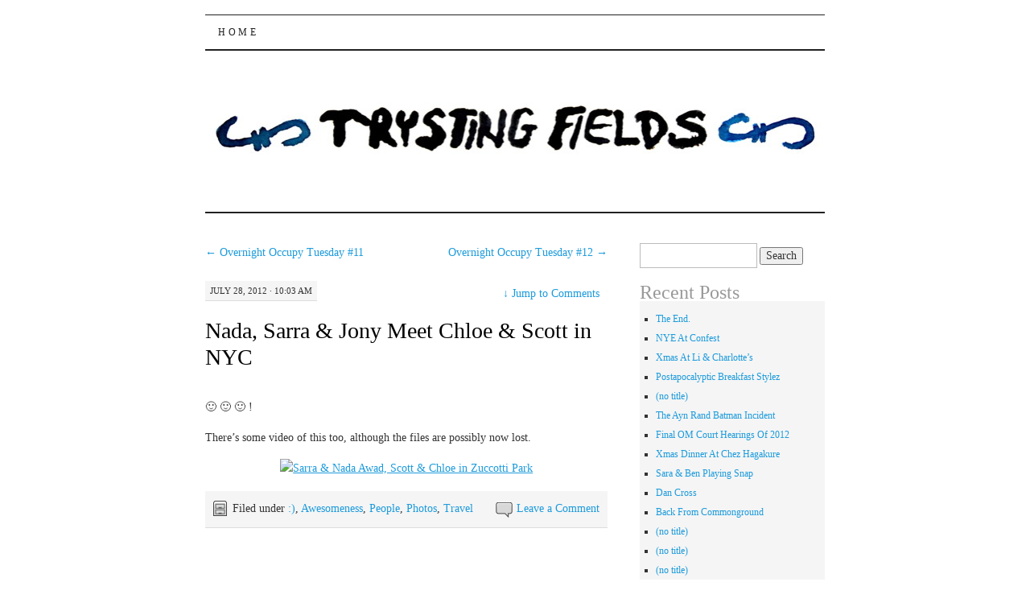

--- FILE ---
content_type: text/html; charset=UTF-8
request_url: http://blog.trystingfields.com/2012/07/nada-sarra-jony-meet-chloe-scott-in-nyc/
body_size: 12976
content:
<!DOCTYPE html>
<!--[if IE 7]>
<html id="ie7" lang="en-AU">
<![endif]-->
<!--[if (gt IE 7) | (!IE)]><!-->
<html lang="en-AU">
<!--<![endif]-->
<head>
<meta charset="UTF-8" />
<title>Nada, Sarra &#038; Jony Meet Chloe &#038; Scott in NYC | Trysting Fields</title>
<link rel="profile" href="http://gmpg.org/xfn/11" />
<link rel="pingback" href="http://blog.trystingfields.com/xmlrpc.php" />
<meta name='robots' content='max-image-preview:large' />
<link rel="alternate" type="application/rss+xml" title="Trysting Fields &raquo; Feed" href="http://blog.trystingfields.com/feed/" />
<link rel="alternate" type="application/rss+xml" title="Trysting Fields &raquo; Comments Feed" href="http://blog.trystingfields.com/comments/feed/" />
<link rel="alternate" type="application/rss+xml" title="Trysting Fields &raquo; Nada, Sarra &#038; Jony Meet Chloe &#038; Scott in NYC Comments Feed" href="http://blog.trystingfields.com/2012/07/nada-sarra-jony-meet-chloe-scott-in-nyc/feed/" />
<link rel="alternate" title="oEmbed (JSON)" type="application/json+oembed" href="http://blog.trystingfields.com/wp-json/oembed/1.0/embed?url=http%3A%2F%2Fblog.trystingfields.com%2F2012%2F07%2Fnada-sarra-jony-meet-chloe-scott-in-nyc%2F" />
<link rel="alternate" title="oEmbed (XML)" type="text/xml+oembed" href="http://blog.trystingfields.com/wp-json/oembed/1.0/embed?url=http%3A%2F%2Fblog.trystingfields.com%2F2012%2F07%2Fnada-sarra-jony-meet-chloe-scott-in-nyc%2F&#038;format=xml" />
<style id='wp-img-auto-sizes-contain-inline-css' type='text/css'>
img:is([sizes=auto i],[sizes^="auto," i]){contain-intrinsic-size:3000px 1500px}
/*# sourceURL=wp-img-auto-sizes-contain-inline-css */
</style>
<style id='wp-emoji-styles-inline-css' type='text/css'>

	img.wp-smiley, img.emoji {
		display: inline !important;
		border: none !important;
		box-shadow: none !important;
		height: 1em !important;
		width: 1em !important;
		margin: 0 0.07em !important;
		vertical-align: -0.1em !important;
		background: none !important;
		padding: 0 !important;
	}
/*# sourceURL=wp-emoji-styles-inline-css */
</style>
<style id='wp-block-library-inline-css' type='text/css'>
:root{--wp-block-synced-color:#7a00df;--wp-block-synced-color--rgb:122,0,223;--wp-bound-block-color:var(--wp-block-synced-color);--wp-editor-canvas-background:#ddd;--wp-admin-theme-color:#007cba;--wp-admin-theme-color--rgb:0,124,186;--wp-admin-theme-color-darker-10:#006ba1;--wp-admin-theme-color-darker-10--rgb:0,107,160.5;--wp-admin-theme-color-darker-20:#005a87;--wp-admin-theme-color-darker-20--rgb:0,90,135;--wp-admin-border-width-focus:2px}@media (min-resolution:192dpi){:root{--wp-admin-border-width-focus:1.5px}}.wp-element-button{cursor:pointer}:root .has-very-light-gray-background-color{background-color:#eee}:root .has-very-dark-gray-background-color{background-color:#313131}:root .has-very-light-gray-color{color:#eee}:root .has-very-dark-gray-color{color:#313131}:root .has-vivid-green-cyan-to-vivid-cyan-blue-gradient-background{background:linear-gradient(135deg,#00d084,#0693e3)}:root .has-purple-crush-gradient-background{background:linear-gradient(135deg,#34e2e4,#4721fb 50%,#ab1dfe)}:root .has-hazy-dawn-gradient-background{background:linear-gradient(135deg,#faaca8,#dad0ec)}:root .has-subdued-olive-gradient-background{background:linear-gradient(135deg,#fafae1,#67a671)}:root .has-atomic-cream-gradient-background{background:linear-gradient(135deg,#fdd79a,#004a59)}:root .has-nightshade-gradient-background{background:linear-gradient(135deg,#330968,#31cdcf)}:root .has-midnight-gradient-background{background:linear-gradient(135deg,#020381,#2874fc)}:root{--wp--preset--font-size--normal:16px;--wp--preset--font-size--huge:42px}.has-regular-font-size{font-size:1em}.has-larger-font-size{font-size:2.625em}.has-normal-font-size{font-size:var(--wp--preset--font-size--normal)}.has-huge-font-size{font-size:var(--wp--preset--font-size--huge)}.has-text-align-center{text-align:center}.has-text-align-left{text-align:left}.has-text-align-right{text-align:right}.has-fit-text{white-space:nowrap!important}#end-resizable-editor-section{display:none}.aligncenter{clear:both}.items-justified-left{justify-content:flex-start}.items-justified-center{justify-content:center}.items-justified-right{justify-content:flex-end}.items-justified-space-between{justify-content:space-between}.screen-reader-text{border:0;clip-path:inset(50%);height:1px;margin:-1px;overflow:hidden;padding:0;position:absolute;width:1px;word-wrap:normal!important}.screen-reader-text:focus{background-color:#ddd;clip-path:none;color:#444;display:block;font-size:1em;height:auto;left:5px;line-height:normal;padding:15px 23px 14px;text-decoration:none;top:5px;width:auto;z-index:100000}html :where(.has-border-color){border-style:solid}html :where([style*=border-top-color]){border-top-style:solid}html :where([style*=border-right-color]){border-right-style:solid}html :where([style*=border-bottom-color]){border-bottom-style:solid}html :where([style*=border-left-color]){border-left-style:solid}html :where([style*=border-width]){border-style:solid}html :where([style*=border-top-width]){border-top-style:solid}html :where([style*=border-right-width]){border-right-style:solid}html :where([style*=border-bottom-width]){border-bottom-style:solid}html :where([style*=border-left-width]){border-left-style:solid}html :where(img[class*=wp-image-]){height:auto;max-width:100%}:where(figure){margin:0 0 1em}html :where(.is-position-sticky){--wp-admin--admin-bar--position-offset:var(--wp-admin--admin-bar--height,0px)}@media screen and (max-width:600px){html :where(.is-position-sticky){--wp-admin--admin-bar--position-offset:0px}}

/*# sourceURL=wp-block-library-inline-css */
</style><style id='global-styles-inline-css' type='text/css'>
:root{--wp--preset--aspect-ratio--square: 1;--wp--preset--aspect-ratio--4-3: 4/3;--wp--preset--aspect-ratio--3-4: 3/4;--wp--preset--aspect-ratio--3-2: 3/2;--wp--preset--aspect-ratio--2-3: 2/3;--wp--preset--aspect-ratio--16-9: 16/9;--wp--preset--aspect-ratio--9-16: 9/16;--wp--preset--color--black: #000000;--wp--preset--color--cyan-bluish-gray: #abb8c3;--wp--preset--color--white: #ffffff;--wp--preset--color--pale-pink: #f78da7;--wp--preset--color--vivid-red: #cf2e2e;--wp--preset--color--luminous-vivid-orange: #ff6900;--wp--preset--color--luminous-vivid-amber: #fcb900;--wp--preset--color--light-green-cyan: #7bdcb5;--wp--preset--color--vivid-green-cyan: #00d084;--wp--preset--color--pale-cyan-blue: #8ed1fc;--wp--preset--color--vivid-cyan-blue: #0693e3;--wp--preset--color--vivid-purple: #9b51e0;--wp--preset--gradient--vivid-cyan-blue-to-vivid-purple: linear-gradient(135deg,rgb(6,147,227) 0%,rgb(155,81,224) 100%);--wp--preset--gradient--light-green-cyan-to-vivid-green-cyan: linear-gradient(135deg,rgb(122,220,180) 0%,rgb(0,208,130) 100%);--wp--preset--gradient--luminous-vivid-amber-to-luminous-vivid-orange: linear-gradient(135deg,rgb(252,185,0) 0%,rgb(255,105,0) 100%);--wp--preset--gradient--luminous-vivid-orange-to-vivid-red: linear-gradient(135deg,rgb(255,105,0) 0%,rgb(207,46,46) 100%);--wp--preset--gradient--very-light-gray-to-cyan-bluish-gray: linear-gradient(135deg,rgb(238,238,238) 0%,rgb(169,184,195) 100%);--wp--preset--gradient--cool-to-warm-spectrum: linear-gradient(135deg,rgb(74,234,220) 0%,rgb(151,120,209) 20%,rgb(207,42,186) 40%,rgb(238,44,130) 60%,rgb(251,105,98) 80%,rgb(254,248,76) 100%);--wp--preset--gradient--blush-light-purple: linear-gradient(135deg,rgb(255,206,236) 0%,rgb(152,150,240) 100%);--wp--preset--gradient--blush-bordeaux: linear-gradient(135deg,rgb(254,205,165) 0%,rgb(254,45,45) 50%,rgb(107,0,62) 100%);--wp--preset--gradient--luminous-dusk: linear-gradient(135deg,rgb(255,203,112) 0%,rgb(199,81,192) 50%,rgb(65,88,208) 100%);--wp--preset--gradient--pale-ocean: linear-gradient(135deg,rgb(255,245,203) 0%,rgb(182,227,212) 50%,rgb(51,167,181) 100%);--wp--preset--gradient--electric-grass: linear-gradient(135deg,rgb(202,248,128) 0%,rgb(113,206,126) 100%);--wp--preset--gradient--midnight: linear-gradient(135deg,rgb(2,3,129) 0%,rgb(40,116,252) 100%);--wp--preset--font-size--small: 13px;--wp--preset--font-size--medium: 20px;--wp--preset--font-size--large: 36px;--wp--preset--font-size--x-large: 42px;--wp--preset--spacing--20: 0.44rem;--wp--preset--spacing--30: 0.67rem;--wp--preset--spacing--40: 1rem;--wp--preset--spacing--50: 1.5rem;--wp--preset--spacing--60: 2.25rem;--wp--preset--spacing--70: 3.38rem;--wp--preset--spacing--80: 5.06rem;--wp--preset--shadow--natural: 6px 6px 9px rgba(0, 0, 0, 0.2);--wp--preset--shadow--deep: 12px 12px 50px rgba(0, 0, 0, 0.4);--wp--preset--shadow--sharp: 6px 6px 0px rgba(0, 0, 0, 0.2);--wp--preset--shadow--outlined: 6px 6px 0px -3px rgb(255, 255, 255), 6px 6px rgb(0, 0, 0);--wp--preset--shadow--crisp: 6px 6px 0px rgb(0, 0, 0);}:where(.is-layout-flex){gap: 0.5em;}:where(.is-layout-grid){gap: 0.5em;}body .is-layout-flex{display: flex;}.is-layout-flex{flex-wrap: wrap;align-items: center;}.is-layout-flex > :is(*, div){margin: 0;}body .is-layout-grid{display: grid;}.is-layout-grid > :is(*, div){margin: 0;}:where(.wp-block-columns.is-layout-flex){gap: 2em;}:where(.wp-block-columns.is-layout-grid){gap: 2em;}:where(.wp-block-post-template.is-layout-flex){gap: 1.25em;}:where(.wp-block-post-template.is-layout-grid){gap: 1.25em;}.has-black-color{color: var(--wp--preset--color--black) !important;}.has-cyan-bluish-gray-color{color: var(--wp--preset--color--cyan-bluish-gray) !important;}.has-white-color{color: var(--wp--preset--color--white) !important;}.has-pale-pink-color{color: var(--wp--preset--color--pale-pink) !important;}.has-vivid-red-color{color: var(--wp--preset--color--vivid-red) !important;}.has-luminous-vivid-orange-color{color: var(--wp--preset--color--luminous-vivid-orange) !important;}.has-luminous-vivid-amber-color{color: var(--wp--preset--color--luminous-vivid-amber) !important;}.has-light-green-cyan-color{color: var(--wp--preset--color--light-green-cyan) !important;}.has-vivid-green-cyan-color{color: var(--wp--preset--color--vivid-green-cyan) !important;}.has-pale-cyan-blue-color{color: var(--wp--preset--color--pale-cyan-blue) !important;}.has-vivid-cyan-blue-color{color: var(--wp--preset--color--vivid-cyan-blue) !important;}.has-vivid-purple-color{color: var(--wp--preset--color--vivid-purple) !important;}.has-black-background-color{background-color: var(--wp--preset--color--black) !important;}.has-cyan-bluish-gray-background-color{background-color: var(--wp--preset--color--cyan-bluish-gray) !important;}.has-white-background-color{background-color: var(--wp--preset--color--white) !important;}.has-pale-pink-background-color{background-color: var(--wp--preset--color--pale-pink) !important;}.has-vivid-red-background-color{background-color: var(--wp--preset--color--vivid-red) !important;}.has-luminous-vivid-orange-background-color{background-color: var(--wp--preset--color--luminous-vivid-orange) !important;}.has-luminous-vivid-amber-background-color{background-color: var(--wp--preset--color--luminous-vivid-amber) !important;}.has-light-green-cyan-background-color{background-color: var(--wp--preset--color--light-green-cyan) !important;}.has-vivid-green-cyan-background-color{background-color: var(--wp--preset--color--vivid-green-cyan) !important;}.has-pale-cyan-blue-background-color{background-color: var(--wp--preset--color--pale-cyan-blue) !important;}.has-vivid-cyan-blue-background-color{background-color: var(--wp--preset--color--vivid-cyan-blue) !important;}.has-vivid-purple-background-color{background-color: var(--wp--preset--color--vivid-purple) !important;}.has-black-border-color{border-color: var(--wp--preset--color--black) !important;}.has-cyan-bluish-gray-border-color{border-color: var(--wp--preset--color--cyan-bluish-gray) !important;}.has-white-border-color{border-color: var(--wp--preset--color--white) !important;}.has-pale-pink-border-color{border-color: var(--wp--preset--color--pale-pink) !important;}.has-vivid-red-border-color{border-color: var(--wp--preset--color--vivid-red) !important;}.has-luminous-vivid-orange-border-color{border-color: var(--wp--preset--color--luminous-vivid-orange) !important;}.has-luminous-vivid-amber-border-color{border-color: var(--wp--preset--color--luminous-vivid-amber) !important;}.has-light-green-cyan-border-color{border-color: var(--wp--preset--color--light-green-cyan) !important;}.has-vivid-green-cyan-border-color{border-color: var(--wp--preset--color--vivid-green-cyan) !important;}.has-pale-cyan-blue-border-color{border-color: var(--wp--preset--color--pale-cyan-blue) !important;}.has-vivid-cyan-blue-border-color{border-color: var(--wp--preset--color--vivid-cyan-blue) !important;}.has-vivid-purple-border-color{border-color: var(--wp--preset--color--vivid-purple) !important;}.has-vivid-cyan-blue-to-vivid-purple-gradient-background{background: var(--wp--preset--gradient--vivid-cyan-blue-to-vivid-purple) !important;}.has-light-green-cyan-to-vivid-green-cyan-gradient-background{background: var(--wp--preset--gradient--light-green-cyan-to-vivid-green-cyan) !important;}.has-luminous-vivid-amber-to-luminous-vivid-orange-gradient-background{background: var(--wp--preset--gradient--luminous-vivid-amber-to-luminous-vivid-orange) !important;}.has-luminous-vivid-orange-to-vivid-red-gradient-background{background: var(--wp--preset--gradient--luminous-vivid-orange-to-vivid-red) !important;}.has-very-light-gray-to-cyan-bluish-gray-gradient-background{background: var(--wp--preset--gradient--very-light-gray-to-cyan-bluish-gray) !important;}.has-cool-to-warm-spectrum-gradient-background{background: var(--wp--preset--gradient--cool-to-warm-spectrum) !important;}.has-blush-light-purple-gradient-background{background: var(--wp--preset--gradient--blush-light-purple) !important;}.has-blush-bordeaux-gradient-background{background: var(--wp--preset--gradient--blush-bordeaux) !important;}.has-luminous-dusk-gradient-background{background: var(--wp--preset--gradient--luminous-dusk) !important;}.has-pale-ocean-gradient-background{background: var(--wp--preset--gradient--pale-ocean) !important;}.has-electric-grass-gradient-background{background: var(--wp--preset--gradient--electric-grass) !important;}.has-midnight-gradient-background{background: var(--wp--preset--gradient--midnight) !important;}.has-small-font-size{font-size: var(--wp--preset--font-size--small) !important;}.has-medium-font-size{font-size: var(--wp--preset--font-size--medium) !important;}.has-large-font-size{font-size: var(--wp--preset--font-size--large) !important;}.has-x-large-font-size{font-size: var(--wp--preset--font-size--x-large) !important;}
/*# sourceURL=global-styles-inline-css */
</style>

<style id='classic-theme-styles-inline-css' type='text/css'>
/*! This file is auto-generated */
.wp-block-button__link{color:#fff;background-color:#32373c;border-radius:9999px;box-shadow:none;text-decoration:none;padding:calc(.667em + 2px) calc(1.333em + 2px);font-size:1.125em}.wp-block-file__button{background:#32373c;color:#fff;text-decoration:none}
/*# sourceURL=/wp-includes/css/classic-themes.min.css */
</style>
<link rel='stylesheet' id='pilcrow-css' href='http://blog.trystingfields.com/wp-content/themes/pilcrow/style.css?ver=6.9' type='text/css' media='all' />
<link rel="https://api.w.org/" href="http://blog.trystingfields.com/wp-json/" /><link rel="alternate" title="JSON" type="application/json" href="http://blog.trystingfields.com/wp-json/wp/v2/posts/1908" /><link rel="EditURI" type="application/rsd+xml" title="RSD" href="http://blog.trystingfields.com/xmlrpc.php?rsd" />
<meta name="generator" content="WordPress 6.9" />
<link rel="canonical" href="http://blog.trystingfields.com/2012/07/nada-sarra-jony-meet-chloe-scott-in-nyc/" />
<link rel='shortlink' href='http://blog.trystingfields.com/?p=1908' />
	<style type="text/css">
			#site-title {
			position: absolute;
			clip: rect(1px 1px 1px 1px); /* IE6, IE7 */
			clip: rect(1px, 1px, 1px, 1px);
		}
		#nav {
			margin-top: 18px;
		}
		</style>
	<style type="text/css" id="custom-background-css">
body.custom-background { background-color: #ffffff; }
</style>
	</head>

<body class="wp-singular post-template-default single single-post postid-1908 single-format-standard custom-background wp-theme-pilcrow two-column content-sidebar color-light">
<div id="wrapper"><div id="container" class="hfeed">
	<div id="page" class="blog">
		<div id="header">
						<div id="site-title">
				<span>
					<a href="http://blog.trystingfields.com/" title="Trysting Fields" rel="home">Trysting Fields</a>
				</span>
			</div>

			<div id="nav" role="navigation">
			  				<div class="skip-link screen-reader-text"><a href="#content" title="Skip to content">Skip to content</a></div>
								<div class="menu"><ul>
<li ><a href="http://blog.trystingfields.com/">Home</a></li></ul></div>
			</div><!-- #nav -->

			<div id="pic">
				<a href="http://blog.trystingfields.com/" rel="home">
										<img src="http://blog.trystingfields.com/wp-content/uploads/2015/07/cropped-PilcrowTFBanner.jpg" width="770" height="200" alt="" />
								</a>
			</div><!-- #pic -->
		</div><!-- #header -->

		<div id="content-box">

<div id="content-container">
	<div id="content" role="main">

	
<div id="nav-above" class="navigation">
	<div class="nav-previous"><a href="http://blog.trystingfields.com/2012/07/overnight-occupy-tuesday-11/" rel="prev"><span class="meta-nav">&larr;</span> Overnight Occupy Tuesday #11</a></div>
	<div class="nav-next"><a href="http://blog.trystingfields.com/2012/08/overnight-occupy-tuesday-12/" rel="next">Overnight Occupy Tuesday #12 <span class="meta-nav">&rarr;</span></a></div>
</div><!-- #nav-above -->

<div id="post-1908" class="post-1908 post type-post status-publish format-standard hentry category-16 category-awesomeness category-people category-photos category-travel">
	<div class="entry-meta">

		July 28, 2012 &middot; 10:03 am	</div><!-- .entry-meta -->

		<div class="jump"><a href="http://blog.trystingfields.com/2012/07/nada-sarra-jony-meet-chloe-scott-in-nyc/#comments"><span class="meta-nav">&darr; </span>Jump to Comments</a></div>
	<h1 class="entry-title"><a href="http://blog.trystingfields.com/2012/07/nada-sarra-jony-meet-chloe-scott-in-nyc/" rel="bookmark">Nada, Sarra &#038; Jony Meet Chloe &#038; Scott in NYC</a></h1>
	<div class="entry entry-content">
		<p>🙂 🙂 🙂 !</p>
<p>There&#8217;s some video of this too, although the files are possibly now lost.</p>
<p style="text-align: center;"><a href="http://en.wikipedia.org/wiki/Zuccotti_Park" title="Sarra &amp; Nada Awad, Scott &amp; Chloe in Zuccotti Park"><img fetchpriority="high" decoding="async" src="https://farm8.staticflickr.com/7606/16726309429_366b1226ab_o.jpg" width="475" height="266" alt="Sarra &amp; Nada Awad, Scott &amp; Chloe in Zuccotti Park"></a></p>
	</div><!-- .entry-content -->

	<div class="entry-links">
		<p class="comment-number"><a href="http://blog.trystingfields.com/2012/07/nada-sarra-jony-meet-chloe-scott-in-nyc/#respond">Leave a Comment</a></p>

					<p class="entry-categories tagged">Filed under <a href="http://blog.trystingfields.com/category/16/" rel="category tag">:)</a>, <a href="http://blog.trystingfields.com/category/awesomeness/" rel="category tag">Awesomeness</a>, <a href="http://blog.trystingfields.com/category/people/" rel="category tag">People</a>, <a href="http://blog.trystingfields.com/category/photos/" rel="category tag">Photos</a>, <a href="http://blog.trystingfields.com/category/travel/" rel="category tag">Travel</a></p>
			<p class="entry-tags tagged"></p>
			</div><!-- .entry-links -->

</div><!-- #post-## -->

<div id="nav-below" class="navigation">
	<div class="nav-previous"><a href="http://blog.trystingfields.com/2012/07/overnight-occupy-tuesday-11/" rel="prev"><span class="meta-nav">&larr;</span> Overnight Occupy Tuesday #11</a></div>
	<div class="nav-next"><a href="http://blog.trystingfields.com/2012/08/overnight-occupy-tuesday-12/" rel="next">Overnight Occupy Tuesday #12 <span class="meta-nav">&rarr;</span></a></div>
</div><!-- #nav-below -->


<div id="comments">

	
	
		<div id="respond" class="comment-respond">
		<h3 id="reply-title" class="comment-reply-title">Leave a Reply <small><a rel="nofollow" id="cancel-comment-reply-link" href="/2012/07/nada-sarra-jony-meet-chloe-scott-in-nyc/#respond" style="display:none;">Cancel reply</a></small></h3><form action="http://blog.trystingfields.com/wp-comments-post.php" method="post" id="commentform" class="comment-form"><p class="comment-notes"><span id="email-notes">Your email address will not be published.</span> <span class="required-field-message">Required fields are marked <span class="required">*</span></span></p><p class="comment-form-comment"><label for="comment">Comment <span class="required">*</span></label> <textarea id="comment" name="comment" cols="45" rows="8" maxlength="65525" required="required"></textarea></p><p class="comment-form-author"><label for="author">Name <span class="required">*</span></label> <input id="author" name="author" type="text" value="" size="30" maxlength="245" autocomplete="name" required="required" /></p>
<p class="comment-form-email"><label for="email">Email <span class="required">*</span></label> <input id="email" name="email" type="text" value="" size="30" maxlength="100" aria-describedby="email-notes" autocomplete="email" required="required" /></p>
<p class="comment-form-url"><label for="url">Website</label> <input id="url" name="url" type="text" value="" size="30" maxlength="200" autocomplete="url" /></p>
<p class="form-submit"><input name="submit" type="submit" id="submit" class="submit" value="Post Comment" /> <input type='hidden' name='comment_post_ID' value='1908' id='comment_post_ID' />
<input type='hidden' name='comment_parent' id='comment_parent' value='0' />
</p><p style="display: none;"><input type="hidden" id="akismet_comment_nonce" name="akismet_comment_nonce" value="a024f897e4" /></p><p style="display: none !important;" class="akismet-fields-container" data-prefix="ak_"><label>&#916;<textarea name="ak_hp_textarea" cols="45" rows="8" maxlength="100"></textarea></label><input type="hidden" id="ak_js_1" name="ak_js" value="248"/><script>document.getElementById( "ak_js_1" ).setAttribute( "value", ( new Date() ).getTime() );</script></p></form>	</div><!-- #respond -->
	
</div><!-- #comments -->

	</div><!-- #content -->
</div><!-- #container -->


	<div id="sidebar" class="widget-area" role="complementary">
				<ul class="xoxo sidebar-list">

			<li id="search-2" class="widget widget_search"><form role="search" method="get" id="searchform" class="searchform" action="http://blog.trystingfields.com/">
				<div>
					<label class="screen-reader-text" for="s">Search for:</label>
					<input type="text" value="" name="s" id="s" />
					<input type="submit" id="searchsubmit" value="Search" />
				</div>
			</form></li>
		<li id="recent-posts-2" class="widget widget_recent_entries">
		<h3 class="widget-title">Recent Posts</h3>
		<ul>
											<li>
					<a href="http://blog.trystingfields.com/2015/03/the-end/">The End.</a>
									</li>
											<li>
					<a href="http://blog.trystingfields.com/2012/12/nye-confest/">NYE At Confest</a>
									</li>
											<li>
					<a href="http://blog.trystingfields.com/2012/12/xmas-at-li-charlottes/">Xmas At Li &#038; Charlotte&#8217;s</a>
									</li>
											<li>
					<a href="http://blog.trystingfields.com/2012/12/postapocalyptic-breakfast-stylez/">Postapocalyptic Breakfast Stylez</a>
									</li>
											<li>
					<a href="http://blog.trystingfields.com/2012/12/my-entry-1/">(no title)</a>
									</li>
											<li>
					<a href="http://blog.trystingfields.com/2012/12/the-ayn-rand-batman-incident/">The Ayn Rand Batman Incident</a>
									</li>
											<li>
					<a href="http://blog.trystingfields.com/2012/12/final-om-court-hearings-of-2012/">Final OM Court Hearings Of 2012</a>
									</li>
											<li>
					<a href="http://blog.trystingfields.com/2012/12/xmas-dinner-at-chez-hagakure/">Xmas Dinner At Chez Hagakure</a>
									</li>
											<li>
					<a href="http://blog.trystingfields.com/2012/12/sara-ben-playing-snap/">Sara &#038; Ben Playing Snap</a>
									</li>
											<li>
					<a href="http://blog.trystingfields.com/2012/12/dan-cross/">Dan Cross</a>
									</li>
											<li>
					<a href="http://blog.trystingfields.com/2012/12/back-from-commonground/">Back From Commonground</a>
									</li>
											<li>
					<a href="http://blog.trystingfields.com/2012/12/my-entry-5/">(no title)</a>
									</li>
											<li>
					<a href="http://blog.trystingfields.com/2012/12/my-entry-4/">(no title)</a>
									</li>
											<li>
					<a href="http://blog.trystingfields.com/2012/12/my-entry-3/">(no title)</a>
									</li>
											<li>
					<a href="http://blog.trystingfields.com/2012/12/picking-thistles-with-scrase-wyotee/">Picking Thistles With Scrase &#038; Wyotee</a>
									</li>
					</ul>

		</li><li id="archives-2" class="widget widget_archive"><h3 class="widget-title">Archives</h3>
			<ul>
					<li><a href='http://blog.trystingfields.com/2015/03/'>March 2015</a></li>
	<li><a href='http://blog.trystingfields.com/2012/12/'>December 2012</a></li>
	<li><a href='http://blog.trystingfields.com/2012/11/'>November 2012</a></li>
	<li><a href='http://blog.trystingfields.com/2012/10/'>October 2012</a></li>
	<li><a href='http://blog.trystingfields.com/2012/09/'>September 2012</a></li>
	<li><a href='http://blog.trystingfields.com/2012/08/'>August 2012</a></li>
	<li><a href='http://blog.trystingfields.com/2012/07/'>July 2012</a></li>
	<li><a href='http://blog.trystingfields.com/2012/06/'>June 2012</a></li>
	<li><a href='http://blog.trystingfields.com/2012/05/'>May 2012</a></li>
	<li><a href='http://blog.trystingfields.com/2012/04/'>April 2012</a></li>
	<li><a href='http://blog.trystingfields.com/2012/03/'>March 2012</a></li>
	<li><a href='http://blog.trystingfields.com/2012/02/'>February 2012</a></li>
	<li><a href='http://blog.trystingfields.com/2012/01/'>January 2012</a></li>
	<li><a href='http://blog.trystingfields.com/2011/12/'>December 2011</a></li>
	<li><a href='http://blog.trystingfields.com/2011/11/'>November 2011</a></li>
	<li><a href='http://blog.trystingfields.com/2011/10/'>October 2011</a></li>
	<li><a href='http://blog.trystingfields.com/2011/09/'>September 2011</a></li>
	<li><a href='http://blog.trystingfields.com/2011/08/'>August 2011</a></li>
	<li><a href='http://blog.trystingfields.com/2011/07/'>July 2011</a></li>
	<li><a href='http://blog.trystingfields.com/2011/06/'>June 2011</a></li>
	<li><a href='http://blog.trystingfields.com/2011/05/'>May 2011</a></li>
	<li><a href='http://blog.trystingfields.com/2011/04/'>April 2011</a></li>
	<li><a href='http://blog.trystingfields.com/2011/03/'>March 2011</a></li>
	<li><a href='http://blog.trystingfields.com/2011/02/'>February 2011</a></li>
	<li><a href='http://blog.trystingfields.com/2011/01/'>January 2011</a></li>
	<li><a href='http://blog.trystingfields.com/2010/12/'>December 2010</a></li>
	<li><a href='http://blog.trystingfields.com/2010/11/'>November 2010</a></li>
	<li><a href='http://blog.trystingfields.com/2010/10/'>October 2010</a></li>
	<li><a href='http://blog.trystingfields.com/2010/09/'>September 2010</a></li>
	<li><a href='http://blog.trystingfields.com/2010/08/'>August 2010</a></li>
	<li><a href='http://blog.trystingfields.com/2010/07/'>July 2010</a></li>
	<li><a href='http://blog.trystingfields.com/2010/06/'>June 2010</a></li>
	<li><a href='http://blog.trystingfields.com/2010/05/'>May 2010</a></li>
	<li><a href='http://blog.trystingfields.com/2010/04/'>April 2010</a></li>
	<li><a href='http://blog.trystingfields.com/2010/03/'>March 2010</a></li>
	<li><a href='http://blog.trystingfields.com/2010/02/'>February 2010</a></li>
	<li><a href='http://blog.trystingfields.com/2010/01/'>January 2010</a></li>
	<li><a href='http://blog.trystingfields.com/2009/12/'>December 2009</a></li>
	<li><a href='http://blog.trystingfields.com/2009/11/'>November 2009</a></li>
	<li><a href='http://blog.trystingfields.com/2009/10/'>October 2009</a></li>
	<li><a href='http://blog.trystingfields.com/2009/09/'>September 2009</a></li>
	<li><a href='http://blog.trystingfields.com/2009/08/'>August 2009</a></li>
	<li><a href='http://blog.trystingfields.com/2009/07/'>July 2009</a></li>
	<li><a href='http://blog.trystingfields.com/2009/06/'>June 2009</a></li>
	<li><a href='http://blog.trystingfields.com/2009/05/'>May 2009</a></li>
	<li><a href='http://blog.trystingfields.com/2009/04/'>April 2009</a></li>
	<li><a href='http://blog.trystingfields.com/2009/03/'>March 2009</a></li>
	<li><a href='http://blog.trystingfields.com/2009/02/'>February 2009</a></li>
	<li><a href='http://blog.trystingfields.com/2009/01/'>January 2009</a></li>
	<li><a href='http://blog.trystingfields.com/2008/12/'>December 2008</a></li>
	<li><a href='http://blog.trystingfields.com/2008/11/'>November 2008</a></li>
	<li><a href='http://blog.trystingfields.com/2008/10/'>October 2008</a></li>
	<li><a href='http://blog.trystingfields.com/2008/09/'>September 2008</a></li>
	<li><a href='http://blog.trystingfields.com/2008/08/'>August 2008</a></li>
	<li><a href='http://blog.trystingfields.com/2008/07/'>July 2008</a></li>
	<li><a href='http://blog.trystingfields.com/2008/06/'>June 2008</a></li>
	<li><a href='http://blog.trystingfields.com/2008/05/'>May 2008</a></li>
	<li><a href='http://blog.trystingfields.com/2008/04/'>April 2008</a></li>
	<li><a href='http://blog.trystingfields.com/2008/03/'>March 2008</a></li>
	<li><a href='http://blog.trystingfields.com/2008/02/'>February 2008</a></li>
	<li><a href='http://blog.trystingfields.com/2008/01/'>January 2008</a></li>
	<li><a href='http://blog.trystingfields.com/2007/12/'>December 2007</a></li>
	<li><a href='http://blog.trystingfields.com/2007/11/'>November 2007</a></li>
	<li><a href='http://blog.trystingfields.com/2007/10/'>October 2007</a></li>
	<li><a href='http://blog.trystingfields.com/2007/09/'>September 2007</a></li>
	<li><a href='http://blog.trystingfields.com/2007/08/'>August 2007</a></li>
	<li><a href='http://blog.trystingfields.com/2007/07/'>July 2007</a></li>
	<li><a href='http://blog.trystingfields.com/2007/06/'>June 2007</a></li>
	<li><a href='http://blog.trystingfields.com/2007/05/'>May 2007</a></li>
	<li><a href='http://blog.trystingfields.com/2007/04/'>April 2007</a></li>
	<li><a href='http://blog.trystingfields.com/2007/03/'>March 2007</a></li>
	<li><a href='http://blog.trystingfields.com/2007/02/'>February 2007</a></li>
	<li><a href='http://blog.trystingfields.com/2007/01/'>January 2007</a></li>
	<li><a href='http://blog.trystingfields.com/2006/12/'>December 2006</a></li>
	<li><a href='http://blog.trystingfields.com/2006/11/'>November 2006</a></li>
	<li><a href='http://blog.trystingfields.com/2006/10/'>October 2006</a></li>
	<li><a href='http://blog.trystingfields.com/2006/09/'>September 2006</a></li>
	<li><a href='http://blog.trystingfields.com/2006/08/'>August 2006</a></li>
	<li><a href='http://blog.trystingfields.com/2006/07/'>July 2006</a></li>
	<li><a href='http://blog.trystingfields.com/2006/06/'>June 2006</a></li>
	<li><a href='http://blog.trystingfields.com/2006/05/'>May 2006</a></li>
	<li><a href='http://blog.trystingfields.com/2006/04/'>April 2006</a></li>
	<li><a href='http://blog.trystingfields.com/2006/03/'>March 2006</a></li>
	<li><a href='http://blog.trystingfields.com/2006/02/'>February 2006</a></li>
	<li><a href='http://blog.trystingfields.com/2006/01/'>January 2006</a></li>
	<li><a href='http://blog.trystingfields.com/2005/12/'>December 2005</a></li>
	<li><a href='http://blog.trystingfields.com/2005/11/'>November 2005</a></li>
	<li><a href='http://blog.trystingfields.com/2005/10/'>October 2005</a></li>
	<li><a href='http://blog.trystingfields.com/2005/09/'>September 2005</a></li>
	<li><a href='http://blog.trystingfields.com/2005/08/'>August 2005</a></li>
	<li><a href='http://blog.trystingfields.com/2005/07/'>July 2005</a></li>
	<li><a href='http://blog.trystingfields.com/2005/06/'>June 2005</a></li>
	<li><a href='http://blog.trystingfields.com/2005/05/'>May 2005</a></li>
	<li><a href='http://blog.trystingfields.com/2005/04/'>April 2005</a></li>
	<li><a href='http://blog.trystingfields.com/2005/03/'>March 2005</a></li>
			</ul>

			</li><li id="categories-2" class="widget widget_categories"><h3 class="widget-title">Categories</h3>
			<ul>
					<li class="cat-item cat-item-109"><a href="http://blog.trystingfields.com/category/50-warhead-challenge/">50 Warhead Challenge</a>
</li>
	<li class="cat-item cat-item-16"><a href="http://blog.trystingfields.com/category/16/">:)</a>
</li>
	<li class="cat-item cat-item-56"><a href="http://blog.trystingfields.com/category/adversity/">Adversity</a>
</li>
	<li class="cat-item cat-item-101"><a href="http://blog.trystingfields.com/category/anti-jokes/">Anti-Jokes</a>
</li>
	<li class="cat-item cat-item-133"><a href="http://blog.trystingfields.com/category/are-you-hungry/">Are You Hungry</a>
</li>
	<li class="cat-item cat-item-53"><a href="http://blog.trystingfields.com/category/art/">Art</a>
</li>
	<li class="cat-item cat-item-102"><a href="http://blog.trystingfields.com/category/ask-why-robert-doyle-hates-free-chocolate/">Ask Why Robert Doyle Hates Free Chocolate</a>
</li>
	<li class="cat-item cat-item-92"><a href="http://blog.trystingfields.com/category/asking-the-important-questions/">Asking The Important Questions</a>
</li>
	<li class="cat-item cat-item-122"><a href="http://blog.trystingfields.com/category/astronomy/">Astronomy</a>
</li>
	<li class="cat-item cat-item-80"><a href="http://blog.trystingfields.com/category/audio/">Audio</a>
</li>
	<li class="cat-item cat-item-159"><a href="http://blog.trystingfields.com/category/auto-pimpage/">Auto-Pimpage</a>
</li>
	<li class="cat-item cat-item-179"><a href="http://blog.trystingfields.com/category/autoerotic-asphyxiation-in-the-womb/">Autoerotic Asphyxiation In The Womb</a>
</li>
	<li class="cat-item cat-item-51"><a href="http://blog.trystingfields.com/category/autonomous-action/">Autonomous Action</a>
</li>
	<li class="cat-item cat-item-38"><a href="http://blog.trystingfields.com/category/awesome-trees/">Awesome Trees</a>
</li>
	<li class="cat-item cat-item-68"><a href="http://blog.trystingfields.com/category/awesomeness/">Awesomeness</a>
</li>
	<li class="cat-item cat-item-183"><a href="http://blog.trystingfields.com/category/ba-boww/">Ba-Boww</a>
</li>
	<li class="cat-item cat-item-59"><a href="http://blog.trystingfields.com/category/bastards/">Bastards</a>
</li>
	<li class="cat-item cat-item-60"><a href="http://blog.trystingfields.com/category/being-a-cunt-to-schmobos/">Being A Cunt To Schmobos</a>
</li>
	<li class="cat-item cat-item-10"><a href="http://blog.trystingfields.com/category/benevolence/">Benevolence</a>
</li>
	<li class="cat-item cat-item-44"><a href="http://blog.trystingfields.com/category/best/">Best</a>
</li>
	<li class="cat-item cat-item-191"><a href="http://blog.trystingfields.com/category/best-thursday-night-ever/">Best Thursday Night Ever</a>
</li>
	<li class="cat-item cat-item-157"><a href="http://blog.trystingfields.com/category/bitches/">Bitches</a>
</li>
	<li class="cat-item cat-item-23"><a href="http://blog.trystingfields.com/category/bittersweetness/">Bittersweetness</a>
</li>
	<li class="cat-item cat-item-181"><a href="http://blog.trystingfields.com/category/blah/">Blah</a>
</li>
	<li class="cat-item cat-item-123"><a href="http://blog.trystingfields.com/category/bonfires/">Bonfires</a>
</li>
	<li class="cat-item cat-item-73"><a href="http://blog.trystingfields.com/category/boogie-fever/">Boogie Fever</a>
</li>
	<li class="cat-item cat-item-105"><a href="http://blog.trystingfields.com/category/books/">Books</a>
</li>
	<li class="cat-item cat-item-144"><a href="http://blog.trystingfields.com/category/braaaaaaaaaaaaiiiiiiiiiiiinnnnnnnnns/">braaaaaaaaaaaaiiiiiiiiiiiinnnnnnnnns</a>
</li>
	<li class="cat-item cat-item-165"><a href="http://blog.trystingfields.com/category/braindead/">Braindead</a>
</li>
	<li class="cat-item cat-item-61"><a href="http://blog.trystingfields.com/category/cenship-is-fked/">CEN***SHIP IS F**KED</a>
</li>
	<li class="cat-item cat-item-64"><a href="http://blog.trystingfields.com/category/chalk/">Chalk</a>
</li>
	<li class="cat-item cat-item-17"><a href="http://blog.trystingfields.com/category/chaos/">Chaos</a>
</li>
	<li class="cat-item cat-item-30"><a href="http://blog.trystingfields.com/category/commonground/">Commonground</a>
</li>
	<li class="cat-item cat-item-128"><a href="http://blog.trystingfields.com/category/confority-is-the-antitheis-of-freedom/">Confority Is The Antitheis Of Freedom</a>
</li>
	<li class="cat-item cat-item-36"><a href="http://blog.trystingfields.com/category/cosiness/">Cosiness</a>
</li>
	<li class="cat-item cat-item-130"><a href="http://blog.trystingfields.com/category/cryptography/">Cryptography</a>
</li>
	<li class="cat-item cat-item-150"><a href="http://blog.trystingfields.com/category/cunts/">Cunts</a>
</li>
	<li class="cat-item cat-item-134"><a href="http://blog.trystingfields.com/category/current-affairs/">Current Affairs</a>
</li>
	<li class="cat-item cat-item-190"><a href="http://blog.trystingfields.com/category/doh/">D&#039;oh</a>
</li>
	<li class="cat-item cat-item-143"><a href="http://blog.trystingfields.com/category/damage-control/">Damage Control</a>
</li>
	<li class="cat-item cat-item-52"><a href="http://blog.trystingfields.com/category/dancing/">Dancing</a>
</li>
	<li class="cat-item cat-item-98"><a href="http://blog.trystingfields.com/category/day-300/">Day 300</a>
</li>
	<li class="cat-item cat-item-131"><a href="http://blog.trystingfields.com/category/death/">Death</a>
</li>
	<li class="cat-item cat-item-104"><a href="http://blog.trystingfields.com/category/death-cults/">Death Cults</a>
</li>
	<li class="cat-item cat-item-18"><a href="http://blog.trystingfields.com/category/delirium/">Delirium</a>
</li>
	<li class="cat-item cat-item-45"><a href="http://blog.trystingfields.com/category/desperation/">Desperation</a>
</li>
	<li class="cat-item cat-item-65"><a href="http://blog.trystingfields.com/category/destruction/">Destruction</a>
</li>
	<li class="cat-item cat-item-115"><a href="http://blog.trystingfields.com/category/didnt-play-hair/">Didn&#039;t Play &quot;Hair&quot;</a>
</li>
	<li class="cat-item cat-item-48"><a href="http://blog.trystingfields.com/category/discombobulation/">Discombobulation</a>
</li>
	<li class="cat-item cat-item-13"><a href="http://blog.trystingfields.com/category/domestica/">Domestica</a>
</li>
	<li class="cat-item cat-item-193"><a href="http://blog.trystingfields.com/category/doodles/">Doodles</a>
</li>
	<li class="cat-item cat-item-15"><a href="http://blog.trystingfields.com/category/dreams/">Dreams</a>
</li>
	<li class="cat-item cat-item-41"><a href="http://blog.trystingfields.com/category/drugs/">Drugs</a>
</li>
	<li class="cat-item cat-item-11"><a href="http://blog.trystingfields.com/category/drunkenness/">Drunkenness</a>
</li>
	<li class="cat-item cat-item-35"><a href="http://blog.trystingfields.com/category/enemies-of-the-state/">Enemies Of The State</a>
</li>
	<li class="cat-item cat-item-154"><a href="http://blog.trystingfields.com/category/enough-with-the-obsessive-retrospection-already/">Enough With The Obsessive Retrospection Already</a>
</li>
	<li class="cat-item cat-item-75"><a href="http://blog.trystingfields.com/category/estrangement/">Estrangement</a>
</li>
	<li class="cat-item cat-item-72"><a href="http://blog.trystingfields.com/category/evil/">Evil</a>
</li>
	<li class="cat-item cat-item-37"><a href="http://blog.trystingfields.com/category/exhaustion/">Exhaustion</a>
</li>
	<li class="cat-item cat-item-50"><a href="http://blog.trystingfields.com/category/fbook/">F***book</a>
</li>
	<li class="cat-item cat-item-129"><a href="http://blog.trystingfields.com/category/failure/">Failure</a>
</li>
	<li class="cat-item cat-item-163"><a href="http://blog.trystingfields.com/category/film/">Film</a>
</li>
	<li class="cat-item cat-item-127"><a href="http://blog.trystingfields.com/category/flag-burning/">Flag Burning</a>
</li>
	<li class="cat-item cat-item-12"><a href="http://blog.trystingfields.com/category/food/">Food</a>
</li>
	<li class="cat-item cat-item-187"><a href="http://blog.trystingfields.com/category/food-and-drink/">Food and Drink</a>
</li>
	<li class="cat-item cat-item-167"><a href="http://blog.trystingfields.com/category/found/">Found</a>
</li>
	<li class="cat-item cat-item-146"><a href="http://blog.trystingfields.com/category/free-the-weed/">Free The Weed</a>
</li>
	<li class="cat-item cat-item-19"><a href="http://blog.trystingfields.com/category/friends-of-the-zoo/">Friends Of The Zoo</a>
</li>
	<li class="cat-item cat-item-27"><a href="http://blog.trystingfields.com/category/games/">Games</a>
</li>
	<li class="cat-item cat-item-137"><a href="http://blog.trystingfields.com/category/genius/">Genius</a>
</li>
	<li class="cat-item cat-item-112"><a href="http://blog.trystingfields.com/category/goodbyes/">Goodbyes</a>
</li>
	<li class="cat-item cat-item-175"><a href="http://blog.trystingfields.com/category/googling-meat-hair/">Googling &quot;Meat Hair&quot;</a>
</li>
	<li class="cat-item cat-item-70"><a href="http://blog.trystingfields.com/category/handmade-things/">Handmade Things</a>
</li>
	<li class="cat-item cat-item-76"><a href="http://blog.trystingfields.com/category/happy-birthday-you-horrible-fucking-bitch/">Happy Birthday You Horrible Fucking Bitch</a>
</li>
	<li class="cat-item cat-item-57"><a href="http://blog.trystingfields.com/category/hate/">Hate</a>
</li>
	<li class="cat-item cat-item-106"><a href="http://blog.trystingfields.com/category/hectickery/">Hectickery</a>
</li>
	<li class="cat-item cat-item-81"><a href="http://blog.trystingfields.com/category/heh/">Heh</a>
</li>
	<li class="cat-item cat-item-39"><a href="http://blog.trystingfields.com/category/here-is-the-news/">Here Is The News</a>
</li>
	<li class="cat-item cat-item-54"><a href="http://blog.trystingfields.com/category/history/">History</a>
</li>
	<li class="cat-item cat-item-94"><a href="http://blog.trystingfields.com/category/i-see-youre-wearing-a-suit/">I See You&#039;re Wearing A Suit</a>
</li>
	<li class="cat-item cat-item-172"><a href="http://blog.trystingfields.com/category/im-a-labrador-im-a-fucking-labrador/">I&#039;m A Labrador; I&#039;m A Fucking Labrador</a>
</li>
	<li class="cat-item cat-item-161"><a href="http://blog.trystingfields.com/category/im-concerned/">I&#039;m Concerned</a>
</li>
	<li class="cat-item cat-item-156"><a href="http://blog.trystingfields.com/category/im-intrigued-and-would-like-to-know-more/">I&#039;m Intrigued And Would Like To Know More</a>
</li>
	<li class="cat-item cat-item-2"><a href="http://blog.trystingfields.com/category/illusion-of-time/">Illusion Of Time</a>
</li>
	<li class="cat-item cat-item-178"><a href="http://blog.trystingfields.com/category/iphone/">iPhone</a>
</li>
	<li class="cat-item cat-item-83"><a href="http://blog.trystingfields.com/category/itll-all-come-good/">It&#039;ll All Come Good</a>
</li>
	<li class="cat-item cat-item-77"><a href="http://blog.trystingfields.com/category/kill-me/">Kill Me</a>
</li>
	<li class="cat-item cat-item-58"><a href="http://blog.trystingfields.com/category/killing-the-backlog/">killing the backlog</a>
</li>
	<li class="cat-item cat-item-69"><a href="http://blog.trystingfields.com/category/klangklangklangklang/">KLANGKLANGKLANGKLANG</a>
</li>
	<li class="cat-item cat-item-180"><a href="http://blog.trystingfields.com/category/left-the-puzzle-undone-aint-that-the-way-it-is/">left the puzzle undone, ain&#039;t that the way it is</a>
</li>
	<li class="cat-item cat-item-84"><a href="http://blog.trystingfields.com/category/liable-for-everything/">Liable For Everything</a>
</li>
	<li class="cat-item cat-item-85"><a href="http://blog.trystingfields.com/category/liable-for-nothing/">Liable For Nothing</a>
</li>
	<li class="cat-item cat-item-3"><a href="http://blog.trystingfields.com/category/life/">Life</a>
</li>
	<li class="cat-item cat-item-138"><a href="http://blog.trystingfields.com/category/life-is-good/">Life Is Good</a>
</li>
	<li class="cat-item cat-item-135"><a href="http://blog.trystingfields.com/category/life-is-okay/">Life Is Okay</a>
</li>
	<li class="cat-item cat-item-184"><a href="http://blog.trystingfields.com/category/lost-but-unconcerned/">Lost But Unconcerned</a>
</li>
	<li class="cat-item cat-item-67"><a href="http://blog.trystingfields.com/category/love/">Love</a>
</li>
	<li class="cat-item cat-item-188"><a href="http://blog.trystingfields.com/category/lunar-eclipse/">Lunar Eclipse</a>
</li>
	<li class="cat-item cat-item-78"><a href="http://blog.trystingfields.com/category/mentalism/">Mentalism</a>
</li>
	<li class="cat-item cat-item-82"><a href="http://blog.trystingfields.com/category/messengers-falling-to-our-aid/">Messengers Falling To Our Aid</a>
</li>
	<li class="cat-item cat-item-125"><a href="http://blog.trystingfields.com/category/metallic-teal/">Metallic Teal</a>
</li>
	<li class="cat-item cat-item-103"><a href="http://blog.trystingfields.com/category/milkcrates/">Milkcrates</a>
</li>
	<li class="cat-item cat-item-170"><a href="http://blog.trystingfields.com/category/misanthropy/">Misanthropy</a>
</li>
	<li class="cat-item cat-item-107"><a href="http://blog.trystingfields.com/category/movies/">Movies</a>
</li>
	<li class="cat-item cat-item-173"><a href="http://blog.trystingfields.com/category/muffins/">Muffins</a>
</li>
	<li class="cat-item cat-item-147"><a href="http://blog.trystingfields.com/category/muntedness/">Muntedness</a>
</li>
	<li class="cat-item cat-item-74"><a href="http://blog.trystingfields.com/category/music/">Music</a>
</li>
	<li class="cat-item cat-item-20"><a href="http://blog.trystingfields.com/category/mysteries/">Mysteries</a>
</li>
	<li class="cat-item cat-item-26"><a href="http://blog.trystingfields.com/category/nada-zero/">Nada Zero</a>
</li>
	<li class="cat-item cat-item-42"><a href="http://blog.trystingfields.com/category/nangs/">Nangs</a>
</li>
	<li class="cat-item cat-item-197"><a href="http://blog.trystingfields.com/category/nanowrimo/">NaNoWriMo</a>
</li>
	<li class="cat-item cat-item-155"><a href="http://blog.trystingfields.com/category/neurocam/">Neurocam</a>
</li>
	<li class="cat-item cat-item-14"><a href="http://blog.trystingfields.com/category/newness/">Newness</a>
</li>
	<li class="cat-item cat-item-6"><a href="http://blog.trystingfields.com/category/night-time/">Night Time</a>
</li>
	<li class="cat-item cat-item-136"><a href="http://blog.trystingfields.com/category/no-risk-too-great/">No Risk Too Great</a>
</li>
	<li class="cat-item cat-item-91"><a href="http://blog.trystingfields.com/category/not-dead/">Not Dead</a>
</li>
	<li class="cat-item cat-item-96"><a href="http://blog.trystingfields.com/category/not-overnighting-in-city-square/">Not Overnighting In City Square</a>
</li>
	<li class="cat-item cat-item-164"><a href="http://blog.trystingfields.com/category/nothing/">Nothing</a>
</li>
	<li class="cat-item cat-item-24"><a href="http://blog.trystingfields.com/category/occupy/">Occupy</a>
</li>
	<li class="cat-item cat-item-132"><a href="http://blog.trystingfields.com/category/occupy-friday/">Occupy Friday</a>
</li>
	<li class="cat-item cat-item-99"><a href="http://blog.trystingfields.com/category/oo-tuesday/">OO Tuesday</a>
</li>
	<li class="cat-item cat-item-7"><a href="http://blog.trystingfields.com/category/people/">People</a>
</li>
	<li class="cat-item cat-item-25"><a href="http://blog.trystingfields.com/category/perseverence/">Perseverence</a>
</li>
	<li class="cat-item cat-item-151"><a href="http://blog.trystingfields.com/category/philosophica/">Philosophica</a>
</li>
	<li class="cat-item cat-item-8"><a href="http://blog.trystingfields.com/category/photos/">Photos</a>
</li>
	<li class="cat-item cat-item-194"><a href="http://blog.trystingfields.com/category/pictures-of-3-lids-arranged-in-perhaps-a-nice-way-depending-upon-ones-unique-perspective-etc/">Pictures Of 3 Lids Arranged In Perhaps A Nice Way Depending Upon One&#039;s Unique Perspective etc</a>
</li>
	<li class="cat-item cat-item-196"><a href="http://blog.trystingfields.com/category/pictures-of-cigarette-butts/">Pictures Of Cigarette Butts</a>
</li>
	<li class="cat-item cat-item-108"><a href="http://blog.trystingfields.com/category/pictures-of-flowers/">Pictures Of Flowers</a>
</li>
	<li class="cat-item cat-item-168"><a href="http://blog.trystingfields.com/category/pictures-of-lady-j/">Pictures Of Lady J</a>
</li>
	<li class="cat-item cat-item-195"><a href="http://blog.trystingfields.com/category/pictures-of-yellow-flowers/">Pictures Of Yellow Flowers</a>
</li>
	<li class="cat-item cat-item-97"><a href="http://blog.trystingfields.com/category/pie/">Pie</a>
</li>
	<li class="cat-item cat-item-148"><a href="http://blog.trystingfields.com/category/pimpage/">Pimpage</a>
</li>
	<li class="cat-item cat-item-113"><a href="http://blog.trystingfields.com/category/piskey/">Piskey</a>
</li>
	<li class="cat-item cat-item-43"><a href="http://blog.trystingfields.com/category/potatoes/">Potatoes</a>
</li>
	<li class="cat-item cat-item-189"><a href="http://blog.trystingfields.com/category/poverty/">Poverty</a>
</li>
	<li class="cat-item cat-item-55"><a href="http://blog.trystingfields.com/category/reassurance/">Reassurance</a>
</li>
	<li class="cat-item cat-item-86"><a href="http://blog.trystingfields.com/category/relational-aesthetics/">Relational Aesthetics</a>
</li>
	<li class="cat-item cat-item-116"><a href="http://blog.trystingfields.com/category/religious-observances/">Religious Observances</a>
</li>
	<li class="cat-item cat-item-62"><a href="http://blog.trystingfields.com/category/respect-mah-authoriteh/">RESPECT MAH AUTHORITEH</a>
</li>
	<li class="cat-item cat-item-162"><a href="http://blog.trystingfields.com/category/roneriness/">Roneriness</a>
</li>
	<li class="cat-item cat-item-34"><a href="http://blog.trystingfields.com/category/rustic-toilets/">Rustic Toilets</a>
</li>
	<li class="cat-item cat-item-31"><a href="http://blog.trystingfields.com/category/sadness/">Sadness</a>
</li>
	<li class="cat-item cat-item-117"><a href="http://blog.trystingfields.com/category/sara-dug-it-at-least/">Sara Dug It At Least</a>
</li>
	<li class="cat-item cat-item-100"><a href="http://blog.trystingfields.com/category/schmobos/">Schmobos</a>
</li>
	<li class="cat-item cat-item-158"><a href="http://blog.trystingfields.com/category/school/">School</a>
</li>
	<li class="cat-item cat-item-118"><a href="http://blog.trystingfields.com/category/scientific-art-situational/">Scientific Art Situational</a>
</li>
	<li class="cat-item cat-item-119"><a href="http://blog.trystingfields.com/category/self-analysis/">Self Analysis</a>
</li>
	<li class="cat-item cat-item-32"><a href="http://blog.trystingfields.com/category/serenity/">Serenity</a>
</li>
	<li class="cat-item cat-item-182"><a href="http://blog.trystingfields.com/category/sex/">Sex</a>
</li>
	<li class="cat-item cat-item-121"><a href="http://blog.trystingfields.com/category/shit-is-fucked-and-bullshit/">Shit Is Fucked And Bullshit</a>
</li>
	<li class="cat-item cat-item-79"><a href="http://blog.trystingfields.com/category/shitfulness/">Shitfulness</a>
</li>
	<li class="cat-item cat-item-153"><a href="http://blog.trystingfields.com/category/should-i-be-saying-this-on-this-internet/">Should I Be Saying This On This Internet?</a>
</li>
	<li class="cat-item cat-item-95"><a href="http://blog.trystingfields.com/category/signs-of-the-apocalypse/">Signs Of The Apocalypse</a>
</li>
	<li class="cat-item cat-item-176"><a href="http://blog.trystingfields.com/category/silly-humans-rolls-eyes-etc/">silly humans *rolls eyes* etc</a>
</li>
	<li class="cat-item cat-item-171"><a href="http://blog.trystingfields.com/category/sims-talking-obsessively-about-james-bond/">Sims talking obsessively about James Bond</a>
</li>
	<li class="cat-item cat-item-126"><a href="http://blog.trystingfields.com/category/sketchiness/">Sketchiness</a>
</li>
	<li class="cat-item cat-item-192"><a href="http://blog.trystingfields.com/category/slow-news-day/">Slow News Day</a>
</li>
	<li class="cat-item cat-item-177"><a href="http://blog.trystingfields.com/category/snugglebucks/">Snugglebucks</a>
</li>
	<li class="cat-item cat-item-124"><a href="http://blog.trystingfields.com/category/sod-turning/">Sod Turning</a>
</li>
	<li class="cat-item cat-item-174"><a href="http://blog.trystingfields.com/category/some-do-it-fast-some-do-it-better-in-smaller-amounts/">some do it fast, some do it better in smaller amounts</a>
</li>
	<li class="cat-item cat-item-21"><a href="http://blog.trystingfields.com/category/surrealism/">Surrealism</a>
</li>
	<li class="cat-item cat-item-87"><a href="http://blog.trystingfields.com/category/swings-roundabouts/">Swings &amp; Roundabouts</a>
</li>
	<li class="cat-item cat-item-185"><a href="http://blog.trystingfields.com/category/tea/">Tea</a>
</li>
	<li class="cat-item cat-item-141"><a href="http://blog.trystingfields.com/category/television/">Television</a>
</li>
	<li class="cat-item cat-item-63"><a href="http://blog.trystingfields.com/category/terribleness/">Terribleness</a>
</li>
	<li class="cat-item cat-item-110"><a href="http://blog.trystingfields.com/category/terror/">Terror</a>
</li>
	<li class="cat-item cat-item-71"><a href="http://blog.trystingfields.com/category/thank-you-for-your-compliance/">Thank You For Your Compliance</a>
</li>
	<li class="cat-item cat-item-169"><a href="http://blog.trystingfields.com/category/the-dpp/">The DPP</a>
</li>
	<li class="cat-item cat-item-4"><a href="http://blog.trystingfields.com/category/the-end/">The End</a>
</li>
	<li class="cat-item cat-item-49"><a href="http://blog.trystingfields.com/category/the-end-is-nigh/">The End Is Nigh</a>
</li>
	<li class="cat-item cat-item-111"><a href="http://blog.trystingfields.com/category/the-liberator-who-destroyed-my-property-has-realigned-my-perceptions/">The Liberator Who Destroyed My Property Has Realigned My Perceptions</a>
</li>
	<li class="cat-item cat-item-93"><a href="http://blog.trystingfields.com/category/the-mishukis/">The Mishukis</a>
</li>
	<li class="cat-item cat-item-88"><a href="http://blog.trystingfields.com/category/the-walls-are-mushy/">the walls are mushy</a>
</li>
	<li class="cat-item cat-item-166"><a href="http://blog.trystingfields.com/category/the-world-is-a-disco-ball/">The World Is A Disco Ball</a>
</li>
	<li class="cat-item cat-item-142"><a href="http://blog.trystingfields.com/category/these-hippies-are-not-messing-around/">These Hippies Are Not Messing Around</a>
</li>
	<li class="cat-item cat-item-120"><a href="http://blog.trystingfields.com/category/these-jokes-just-write-themselves/">These Jokes Just Write Themselves</a>
</li>
	<li class="cat-item cat-item-149"><a href="http://blog.trystingfields.com/category/things-that-are-in/">Things That Are In</a>
</li>
	<li class="cat-item cat-item-152"><a href="http://blog.trystingfields.com/category/things-to-be-thankful-for/">Things To Be Thankful For</a>
</li>
	<li class="cat-item cat-item-33"><a href="http://blog.trystingfields.com/category/travel/">Travel</a>
</li>
	<li class="cat-item cat-item-9"><a href="http://blog.trystingfields.com/category/truck-timez/">Truck Timez</a>
</li>
	<li class="cat-item cat-item-160"><a href="http://blog.trystingfields.com/category/twitter/">Twitter</a>
</li>
	<li class="cat-item cat-item-89"><a href="http://blog.trystingfields.com/category/ukes/">Ukes</a>
</li>
	<li class="cat-item cat-item-1"><a href="http://blog.trystingfields.com/category/uncategorised/">Uncategorised</a>
</li>
	<li class="cat-item cat-item-145"><a href="http://blog.trystingfields.com/category/use-of-a-telephone-for-a-fictitious-purpose/">Use Of A Telephone For A Fictitious Purpose</a>
</li>
	<li class="cat-item cat-item-66"><a href="http://blog.trystingfields.com/category/utopia-fantasy-reality-in-radical-politics/">Utopia, Fantasy &amp; Reality In Radical Politics</a>
</li>
	<li class="cat-item cat-item-46"><a href="http://blog.trystingfields.com/category/victory/">Victory</a>
</li>
	<li class="cat-item cat-item-28"><a href="http://blog.trystingfields.com/category/video/">Video</a>
</li>
	<li class="cat-item cat-item-90"><a href="http://blog.trystingfields.com/category/w0ot/">w0ot</a>
</li>
	<li class="cat-item cat-item-47"><a href="http://blog.trystingfields.com/category/waca/">WACA</a>
</li>
	<li class="cat-item cat-item-186"><a href="http://blog.trystingfields.com/category/webtech/">Web/Tech</a>
</li>
	<li class="cat-item cat-item-5"><a href="http://blog.trystingfields.com/category/weblogs/">Weblogs</a>
</li>
	<li class="cat-item cat-item-40"><a href="http://blog.trystingfields.com/category/whack/">Whack</a>
</li>
	<li class="cat-item cat-item-22"><a href="http://blog.trystingfields.com/category/what-kind-of-fuckery-is-this/">What Kind Of Fuckery Is This</a>
</li>
	<li class="cat-item cat-item-140"><a href="http://blog.trystingfields.com/category/white-elephants/">White Elephants</a>
</li>
	<li class="cat-item cat-item-198"><a href="http://blog.trystingfields.com/category/wine-criticism/">Wine Criticism</a>
</li>
	<li class="cat-item cat-item-114"><a href="http://blog.trystingfields.com/category/woker/">Woker</a>
</li>
	<li class="cat-item cat-item-139"><a href="http://blog.trystingfields.com/category/work/">Work</a>
</li>
	<li class="cat-item cat-item-29"><a href="http://blog.trystingfields.com/category/youtube/">YouTube</a>
</li>
			</ul>

			</li><li id="meta-2" class="widget widget_meta"><h3 class="widget-title">Meta</h3>
		<ul>
						<li><a href="http://blog.trystingfields.com/wp-login.php">Log in</a></li>
			<li><a href="http://blog.trystingfields.com/feed/">Entries feed</a></li>
			<li><a href="http://blog.trystingfields.com/comments/feed/">Comments feed</a></li>

			<li><a href="https://wordpress.org/">WordPress.org</a></li>
		</ul>

		</li>		</ul>
	</div><!-- #sidebar .widget-area -->

	
		</div><!-- #content-box -->

		<div id="footer" role="contentinfo">
			<div id="colophon">

				
				<div id="site-info">
					<a href="http://blog.trystingfields.com/" title="Trysting Fields" rel="home">Trysting Fields</a> &middot; 				</div><!-- #site-info -->

				<div id="site-generator">
					<a href="http://wordpress.org/" title="A Semantic Personal Publishing Platform" rel="generator">Proudly powered by WordPress</a>
					&middot;
					Theme: Pilcrow by <a href="http://automattic.com/" rel="designer">Automattic</a>.				</div><!-- #site-generator -->

			</div><!-- #colophon -->
		</div><!-- #footer -->
	</div><!-- #page .blog -->
</div><!-- #container -->

</div><!-- #wrapper --><script type="speculationrules">
{"prefetch":[{"source":"document","where":{"and":[{"href_matches":"/*"},{"not":{"href_matches":["/wp-*.php","/wp-admin/*","/wp-content/uploads/*","/wp-content/*","/wp-content/plugins/*","/wp-content/themes/pilcrow/*","/*\\?(.+)"]}},{"not":{"selector_matches":"a[rel~=\"nofollow\"]"}},{"not":{"selector_matches":".no-prefetch, .no-prefetch a"}}]},"eagerness":"conservative"}]}
</script>
<script type="text/javascript" src="http://blog.trystingfields.com/wp-includes/js/comment-reply.min.js?ver=6.9" id="comment-reply-js" async="async" data-wp-strategy="async" fetchpriority="low"></script>
<script defer type="text/javascript" src="http://blog.trystingfields.com/wp-content/plugins/akismet/_inc/akismet-frontend.js?ver=1762991211" id="akismet-frontend-js"></script>
<script id="wp-emoji-settings" type="application/json">
{"baseUrl":"https://s.w.org/images/core/emoji/17.0.2/72x72/","ext":".png","svgUrl":"https://s.w.org/images/core/emoji/17.0.2/svg/","svgExt":".svg","source":{"concatemoji":"http://blog.trystingfields.com/wp-includes/js/wp-emoji-release.min.js?ver=6.9"}}
</script>
<script type="module">
/* <![CDATA[ */
/*! This file is auto-generated */
const a=JSON.parse(document.getElementById("wp-emoji-settings").textContent),o=(window._wpemojiSettings=a,"wpEmojiSettingsSupports"),s=["flag","emoji"];function i(e){try{var t={supportTests:e,timestamp:(new Date).valueOf()};sessionStorage.setItem(o,JSON.stringify(t))}catch(e){}}function c(e,t,n){e.clearRect(0,0,e.canvas.width,e.canvas.height),e.fillText(t,0,0);t=new Uint32Array(e.getImageData(0,0,e.canvas.width,e.canvas.height).data);e.clearRect(0,0,e.canvas.width,e.canvas.height),e.fillText(n,0,0);const a=new Uint32Array(e.getImageData(0,0,e.canvas.width,e.canvas.height).data);return t.every((e,t)=>e===a[t])}function p(e,t){e.clearRect(0,0,e.canvas.width,e.canvas.height),e.fillText(t,0,0);var n=e.getImageData(16,16,1,1);for(let e=0;e<n.data.length;e++)if(0!==n.data[e])return!1;return!0}function u(e,t,n,a){switch(t){case"flag":return n(e,"\ud83c\udff3\ufe0f\u200d\u26a7\ufe0f","\ud83c\udff3\ufe0f\u200b\u26a7\ufe0f")?!1:!n(e,"\ud83c\udde8\ud83c\uddf6","\ud83c\udde8\u200b\ud83c\uddf6")&&!n(e,"\ud83c\udff4\udb40\udc67\udb40\udc62\udb40\udc65\udb40\udc6e\udb40\udc67\udb40\udc7f","\ud83c\udff4\u200b\udb40\udc67\u200b\udb40\udc62\u200b\udb40\udc65\u200b\udb40\udc6e\u200b\udb40\udc67\u200b\udb40\udc7f");case"emoji":return!a(e,"\ud83e\u1fac8")}return!1}function f(e,t,n,a){let r;const o=(r="undefined"!=typeof WorkerGlobalScope&&self instanceof WorkerGlobalScope?new OffscreenCanvas(300,150):document.createElement("canvas")).getContext("2d",{willReadFrequently:!0}),s=(o.textBaseline="top",o.font="600 32px Arial",{});return e.forEach(e=>{s[e]=t(o,e,n,a)}),s}function r(e){var t=document.createElement("script");t.src=e,t.defer=!0,document.head.appendChild(t)}a.supports={everything:!0,everythingExceptFlag:!0},new Promise(t=>{let n=function(){try{var e=JSON.parse(sessionStorage.getItem(o));if("object"==typeof e&&"number"==typeof e.timestamp&&(new Date).valueOf()<e.timestamp+604800&&"object"==typeof e.supportTests)return e.supportTests}catch(e){}return null}();if(!n){if("undefined"!=typeof Worker&&"undefined"!=typeof OffscreenCanvas&&"undefined"!=typeof URL&&URL.createObjectURL&&"undefined"!=typeof Blob)try{var e="postMessage("+f.toString()+"("+[JSON.stringify(s),u.toString(),c.toString(),p.toString()].join(",")+"));",a=new Blob([e],{type:"text/javascript"});const r=new Worker(URL.createObjectURL(a),{name:"wpTestEmojiSupports"});return void(r.onmessage=e=>{i(n=e.data),r.terminate(),t(n)})}catch(e){}i(n=f(s,u,c,p))}t(n)}).then(e=>{for(const n in e)a.supports[n]=e[n],a.supports.everything=a.supports.everything&&a.supports[n],"flag"!==n&&(a.supports.everythingExceptFlag=a.supports.everythingExceptFlag&&a.supports[n]);var t;a.supports.everythingExceptFlag=a.supports.everythingExceptFlag&&!a.supports.flag,a.supports.everything||((t=a.source||{}).concatemoji?r(t.concatemoji):t.wpemoji&&t.twemoji&&(r(t.twemoji),r(t.wpemoji)))});
//# sourceURL=http://blog.trystingfields.com/wp-includes/js/wp-emoji-loader.min.js
/* ]]> */
</script>
</body>
</html>
